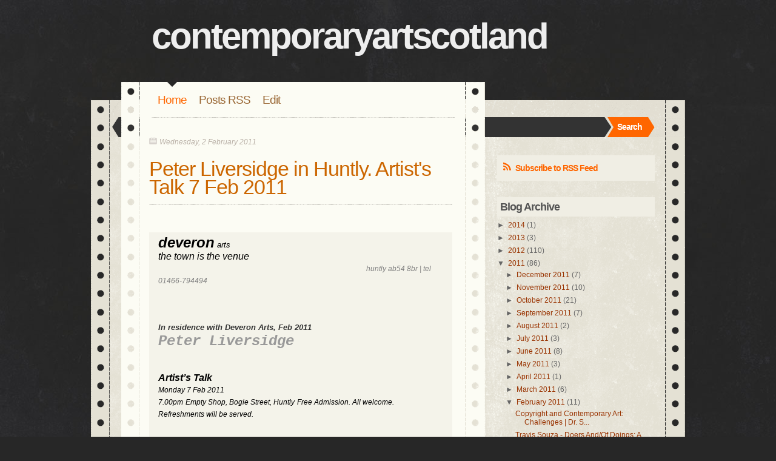

--- FILE ---
content_type: text/html; charset=UTF-8
request_url: https://contemporaryartscotland.blogspot.com/2011/02/peter-liversidge-in-huntly-artists-talk.html
body_size: 13580
content:
<!DOCTYPE html>
<html dir='ltr' xmlns='http://www.w3.org/1999/xhtml' xmlns:b='http://www.google.com/2005/gml/b' xmlns:data='http://www.google.com/2005/gml/data' xmlns:expr='http://www.google.com/2005/gml/expr'>
<head>
<link href='https://www.blogger.com/static/v1/widgets/55013136-widget_css_bundle.css' rel='stylesheet' type='text/css'/>
<title>contemporaryartscotland: Peter Liversidge in Huntly. Artist's Talk 7 Feb 2011</title>
<meta content='text/html; charset=UTF-8' http-equiv='Content-Type'/>
<meta content='blogger' name='generator'/>
<link href='https://contemporaryartscotland.blogspot.com/favicon.ico' rel='icon' type='image/x-icon'/>
<link href='http://contemporaryartscotland.blogspot.com/2011/02/peter-liversidge-in-huntly-artists-talk.html' rel='canonical'/>
<link rel="alternate" type="application/atom+xml" title="contemporaryartscotland - Atom" href="https://contemporaryartscotland.blogspot.com/feeds/posts/default" />
<link rel="alternate" type="application/rss+xml" title="contemporaryartscotland - RSS" href="https://contemporaryartscotland.blogspot.com/feeds/posts/default?alt=rss" />
<link rel="service.post" type="application/atom+xml" title="contemporaryartscotland - Atom" href="https://www.blogger.com/feeds/31351133772284807/posts/default" />

<link rel="alternate" type="application/atom+xml" title="contemporaryartscotland - Atom" href="https://contemporaryartscotland.blogspot.com/feeds/7484199258939638962/comments/default" />
<!--Can't find substitution for tag [blog.ieCssRetrofitLinks]-->
<meta content='http://contemporaryartscotland.blogspot.com/2011/02/peter-liversidge-in-huntly-artists-talk.html' property='og:url'/>
<meta content='Peter Liversidge in Huntly. Artist&#39;s Talk 7 Feb 2011' property='og:title'/>
<meta content=' deveron  arts  the town is the venue                                                                                         huntly ab54 8b...' property='og:description'/>
<meta content='Your Blog Description...' name='description'/>
<meta content='Your Keywords...' name='keywords'/>
<meta content='global' name='distribution'/>
<meta content='10 days' name='revisit'/>
<meta content='10 days' name='revisit-after'/>
<meta content='document' name='resource-type'/>
<meta content='all' name='audience'/>
<meta content='general' name='rating'/>
<meta content='all' name='robots'/>
<meta content='index, follow' name='robots'/>
<meta content='en' name='language'/>
<meta content='US' name='country'/>
<meta content='blogger' name='generator'/>
<style id='page-skin-1' type='text/css'><!--
/*
-----------------------------------------------
Blogger Template Details
Name:                dailynotes
Blogger Template by: Templates Block
URL:                 http://TemplatesBlock.com/
Wordpress Theme by:  Design Disease
URL:                 http://designdisease.com/
Date:                January 14, 2010
License:             This free Blogger template is licensed under the Creative Commons Attribution 3.0 License, which permits both personal and commercial use.
However, to satisfy the 'attribution' clause of the license, you are required to keep the footer links intact which provides due credit to its authors. For more specific details about the license, you may visit the URL below:
http://creativecommons.org/licenses/by/3.0/
----------------------------------------------- */
#navbar-iframe {
display: none !important;
}
/* Variable definitions
====================
<Variable name="bgcolor" description="Page Background Color"
type="color" default="#fff">
<Variable name="textcolor" description="Text Color"
type="color" default="#333">
<Variable name="linkcolor" description="Link Color"
type="color" default="#58a">
<Variable name="pagetitlecolor" description="Blog Title Color"
type="color" default="#666">
<Variable name="descriptioncolor" description="Blog Description Color"
type="color" default="#999">
<Variable name="titlecolor" description="Post Title Color"
type="color" default="#c60">
<Variable name="bordercolor" description="Border Color"
type="color" default="#ccc">
<Variable name="sidebarcolor" description="Sidebar Title Color"
type="color" default="#999">
<Variable name="sidebartextcolor" description="Sidebar Text Color"
type="color" default="#666">
<Variable name="visitedlinkcolor" description="Visited Link Color"
type="color" default="#999">
<Variable name="bodyfont" description="Text Font"
type="font" default="normal normal 100% Georgia, Serif">
<Variable name="headerfont" description="Sidebar Title Font"
type="font"
default="normal normal 78% 'Trebuchet MS',Trebuchet,Arial,Verdana,Sans-serif">
<Variable name="pagetitlefont" description="Blog Title Font"
type="font"
default="normal normal 200% Georgia, Serif">
<Variable name="descriptionfont" description="Blog Description Font"
type="font"
default="normal normal 78% 'Trebuchet MS', Trebuchet, Arial, Verdana, Sans-serif">
<Variable name="postfooterfont" description="Post Footer Font"
type="font"
default="normal normal 78% 'Trebuchet MS', Trebuchet, Arial, Verdana, Sans-serif">
<Variable name="startSide" description="Side where text starts in blog language"
type="automatic" default="left">
<Variable name="endSide" description="Side where text ends in blog language"
type="automatic" default="right">
*/
/* Use this with templates/template-twocol.html */
/* Begin Typography & Colors */
* { margin: 0; padding: 0; }
body { background: #272727 url(https://blogger.googleusercontent.com/img/b/R29vZ2xl/AVvXsEhbgfWIhbfR8jlT85uqZPsEuz1oS6L1nkBV2jjGEd33uC1UI3jVVvpZZ4bljyTfpqtEcLQ7w5gCxHAXvIyuH5OW6kzclq9gHHFrlWYQsD3Ckx_c7fcdGd_TLEoBTAOl_E2BeivTWMiSpg/s1600/body-bkg.jpg) repeat top left; font: normal 12px "Verdana", sans-serif; color:#535353; }
input, button, textarea, select {  font: normal 12px/12px "Verdana", sans-serif; color:#535353; vertical-align: middle; }
legend { display: none; }
fieldset { border: none; }
ul, ol { }
ol { list-style-type: decimal;}
table { border-collapse: collapse; width: 100%; }
hr { display: none; }
img { padding: 0px; margin: 0px; border: none; text-align: center;}
a:link { text-decoration: none; color : #ff6600; border: 0px; -moz-outline-style: none;}
a:active { text-decoration: underline; color : #ff6600; border: 0px; -moz-outline-style: none;}
a:visited { text-decoration: none; color : #ff6600; border: 0px; -moz-outline-style: none;}
a:hover	{ text-decoration: underline; color : #000; border: 0px; -moz-outline-style: none;}
a:focus { outline: none;-moz-outline-style: none;}
h1, h2, h3, h4 { font-family: Arial, Helvetica, sans-serif; }
/* BGContainer */
#bgcontain { width: 980px; background: url(images/header-top-bkg.png) no-repeat top left; margin: 0 auto; overflow: hidden;}
/* Header
-----------------------------------------------
*/
#header {
margin: 0;
text-align: left;
color:#eeeeee;
width: 830px;
padding: 30px 50px 30px 100px;
position: relative;
}
#header h1 {
margin: 0;
font: bold 60px/60px "Arial", Gadget, sans-serif;
letter-spacing: -3px;
padding: 0px 0px 0px 0px;
}
#header a {
text-decoration: none;
color:#eeeeee;
}
#header a:hover {
color:#ffffff;
}
#header .description {
margin:0;
padding:0 20px 15px;
max-width:700px;
text-transform:normal;
font: bold 14px/14px Arial, Helvetica, sans-serif;
letter-spacing: -1px;
color:#b18f5e;
}
#header img {
margin-left: auto;
margin-right: auto;
}
/* Menu */
.menu { width: 830px; padding: 0px 50px 0px 100px; background: url(https://blogger.googleusercontent.com/img/b/R29vZ2xl/AVvXsEiEhRs9Kh4bezN1mvAXsb-GLK03AIZASZsZpToO7DVU9O6tXiyPHxyUamH5MwnUdEpvGqQtpwPHTgTfF8mo1b8hFKQn9HGlSM-WmwDST6FJGlQ_I1MBMIhEH_WiJx-UDJLE-zqgiqiVNw/s1600/header-bkg.png) no-repeat bottom; overflow: hidden; min-height: 91px;}
/**/ * html .menu { height:1%; } /* */
.menu ul { float: left; padding: 0px 0px 0px 0px; background:url(https://blogger.googleusercontent.com/img/b/R29vZ2xl/AVvXsEjQZcaM2qdGFdRcf2sUldo66yzW5HZwDDrby4NNrmHo-2gjTFX172FOFpuhyphenhyphengjZK5GHy3Pj8_I7dvbnnnm2AsuNBxiMfZ4mSuVmnDZspZOMTKii0TDkETSlVZJRDtB1NvsW1ylaSkhjCQ/s1600/menu-line-bkg.png) repeat-x bottom; width: 500px;}
.menu li ul { display: none;}
.menu li { display: inline; font: normal 19px/19px Arial, Helvetica, sans-serif; letter-spacing: -1px; float: left; }
.menu li a { float: left; color:#996633;  padding: 20px 10px;}
.menu li a:hover { color:#ff6600; text-decoration: none;}
.menu .current_page_item a { color:#ff6600; background:url(https://blogger.googleusercontent.com/img/b/R29vZ2xl/AVvXsEj7nrODPoY7GgpiiJdTBWnMh9nvGQ8iD7ylTCQKngF2hAeSSDudhFFOLH0mDtdS0TcB9hYIMsPJBAMSTWyyB58C4nrMdmxmi4FovUmYocKgLHsaVeHBMjS4n3wwleudgihW8Uao1vRMYQ/s1600/menu-arrow.png) no-repeat center top; }
.menu .current_page_item a span, .menu .current_page_item a:visited span, .menu .current_page_item a:hover span { color:#ff6600; }
/* Search */
.menu .search { background: #ccc; width: 262px; overflow: hidden; margin-top: 58px; float: right; }
.menu .search input { float: left; background: #333333 url(https://blogger.googleusercontent.com/img/b/R29vZ2xl/AVvXsEiiQnb3ieTHeljBIvRV9mAfi4DdE8daYKrXxWjHOvWuol0p1kg_ztFyGjzG5up56onB5P2mr-nWkNf9zBFLDKlZMqNS7REH42op1mIwgXPhNeseaRA3Vm_K0UQU_oBESg1imjUlpOJJqQ/s1600/search-input.png) no-repeat right top; border: none; padding: 8px 8px 9px 8px; width: 168px; color:#fff; font: bold 14px/14px "Arial", sans-serif; letter-spacing: -1px;}
.menu .search button { float: left; background: url(https://blogger.googleusercontent.com/img/b/R29vZ2xl/AVvXsEiyxAJEMg7n-diBoz5qClumqXqsvkd1rSSwpzp7hTSuAMaHuPFTtvD7fi6wbsBSOMoL19vExPEK899QgNKr1Fg9XZK3hREXA0hbK76O77xfORHCr4NOl3oax0EeLOQS4KZTdBZ6QmRFwg/s1600/search-button.png) no-repeat; width: 78px; height: 33px; border: none; cursor: pointer; color:#fff; vertical-align: middle; padding: 3px 5px 5px 0px; font: bold 14px/14px "Arial", sans-serif; letter-spacing: -1px;}
/* Container */
.container { width: 880px; float: left; background: #fcfcf4 url(https://blogger.googleusercontent.com/img/b/R29vZ2xl/AVvXsEhfNb33EdfswG0mVSn9x286NsBEwej8gyFvFdaiwsfzgSDrK0QtobAftKua3hE6wEBj4w4eKv8X56f3kyyPMu-8MdCmiBCG151t6y-PBIdmx9SPmRcEFe9cGuV2mSGLyYhmmGeInyyKwQ/s1600/container-bkg.png) repeat-y top center; padding: 0px 50px;}
/* Outer-Wrapper
----------------------------------------------- */
#outer-wrapper {
width: 980px;
margin:0 auto;
text-align:left;
font: normal normal 100% Georgia, Serif;
}
#content-wrapper {
}
#main-wrapper {
width: 500px;
float: left;
word-wrap: break-word; /* fix for long text breaking sidebar float in IE */
overflow: hidden;     /* fix for long non-text content breaking IE sidebar float */
padding-left: 46px;
}
#sidebar-wrapper {
width: 260px;
float: right;
word-wrap: break-word; /* fix for long text breaking sidebar float in IE */
overflow: hidden;      /* fix for long non-text content breaking IE sidebar float */
}
/* Headings
----------------------------------------------- */
h2 {
margin:0;
font: 25px 'Trebuchet MS',Trebuchet,Arial,Verdana,Sans-serif;
line-height: 1.4em;
text-transform:normal;
letter-spacing:0em;
color:#999999;
}
/* Posts
-----------------------------------------------
*/
h2.date-header {
margin:0;
font: italic 100% 'Georgia',Trebuchet,Arial,Verdana,Sans-serif;
line-height: 1.4em;
text-transform:noone;
letter-spacing:0em;
color:#999999;
background:url(https://blogger.googleusercontent.com/img/b/R29vZ2xl/AVvXsEiGdWvNcrx8adjrCnHft8ovW555X9PpAop6uDZ6akXCP14j4IEMjyyVcRbAFDwF_GnO1uRGzkXsmnDQfJhbsmk-kBtHMB4LhzN24iwugQO1SxmvEdyoad5C_HkuR4c3BXW7GMyRB3xcFQ/s1600/date-cat-ico.png) no-repeat left top; padding-left: 17px; color:#b8afa6;
}
.post {
margin:.5em 0 0em;
padding-bottom:1.5em;
}
.post h3 {
font: bold 34px/30px Arial, sans-serif;
letter-spacing: -1px;
padding: 15px 0px;
margin-bottom: 15px;
background:url(https://blogger.googleusercontent.com/img/b/R29vZ2xl/AVvXsEjQZcaM2qdGFdRcf2sUldo66yzW5HZwDDrby4NNrmHo-2gjTFX172FOFpuhyphenhyphengjZK5GHy3Pj8_I7dvbnnnm2AsuNBxiMfZ4mSuVmnDZspZOMTKii0TDkETSlVZJRDtB1NvsW1ylaSkhjCQ/s1600/menu-line-bkg.png) repeat-x bottom;
}
.post h3 a, .post h3 a:visited, .post h3 strong {
display:block;
text-decoration:none;
color:#cc6600;
font-weight:normal;
}
.post h3 strong, .post h3 a:hover {
color:#333333;
}
.post-body {
margin:1em 0 1em 0;
line-height:1.6em;
}
.post ul {
margin: 5px 0px 5px 20px;
padding: 0px 0px 0px 0px;
}
.post ol {
margin: 5px 0px 5px 20px;
padding: 0px 0px 0px 0px;
}
.post ol li {
margin: 5px 0px 5px 10px;
padding: 0px;
}
.post-body blockquote {
line-height:1.3em;
}
.post-footer {
fot: 0px;
background: #f3f4ea url(https://blogger.googleusercontent.com/img/b/R29vZ2xl/AVvXsEjVjAu2iBkzz69PsC2a-KmPMEzcu7kMEiqIv7Nn2LxH9zWptTrbgEZj9czAzbCh00xJXF0Lwbt0kKVXgKuWkNI_W2S0j7xFYKmJuwYmvEUvRruM26yKyqtX18GKF2HNri2abFh458aURw/s1600/p-det-bkg.png) repeat-x bottom; text-align: left; padding: 14px 10px 20px 10px; margin-top: 5px; border-top: solid 1px #eeefe4;
}
.post-footer a{
color: #993300;
}
.post-footer a:hover{
color: #ff6600
}
.post-author {
display: none;
}
.post-timestamp {
display: none;
}
.post-labels{
padding: 5px 0 0px 20px;
background: url(https://blogger.googleusercontent.com/img/b/R29vZ2xl/AVvXsEiWZLXFdWFaOWSK6p8sHpXbhp3vRYMtSgYOAfGYbyFKh3AGf6a_I3DlPMH5aDPtpgcWACfWwSdNItYPFiwUwyTzj7VIzMdu30Wxy-yX-8c0IYeo2kJAK6-NlsMW7Ar2SRo_5b1M5d3ClQ/s1600/p-det-tags-ico.png) no-repeat left 6px;
}
.comment-link {
float: right;
margin-top:-.5em;
padding: 5px 0 0px 20px;
background: url(https://blogger.googleusercontent.com/img/b/R29vZ2xl/AVvXsEic94HkWcCVJLZ6xltCaKUQgPbW1GEsYJ2Macc-Q8xWrwkPBZpOjFcGyzA9U-8O4SaALPIF0WvMh_wXkUJs0Ma9s-EBwbpd50z18QfT-BYW44YBXNHGx9sGNQyg8gRj1VbhuX-LxTrUkg/s1600/p-det-com-ico.png) no-repeat left 6px;
}
.post img {
padding:4px;
border:1px solid #cccccc;
}
.post blockquote {
font: italic 13px/19px Georgia, "Times New Roman", Times, serif; padding: 5px 15px; background: #f4f3ea; margin: 10px 0px; color:#000;
}
.post blockquote p {
margin:.75em 0;
}
/* Comments
----------------------------------------------- */
#comments h4 {
color:#666666;
font-size:15px;
font-weight:bold;
letter-spacing:0;
line-height:1.4em;
margin:1em 0;
text-transform:none;
}
#comments-block {
line-height:1.6em;
margin:1em 0 1.5em;
}
#comments-block .comment-author {
-moz-background-clip:border;
-moz-background-inline-policy:continuous;
-moz-background-origin:padding;
background:#E4E2D3 none repeat scroll 0 0;
margin:0.5em 0;
padding-bottom:4px;
padding-left:8px;
padding-top:4px;
}
#comments-block .comment-body {
border-left:1px solid #E4E2D3;
border-right:1px solid #E4E2D3;
margin-top:-7px;
padding-left:10px;
padding-top:10px;
}
#comments-block .comment-footer {
border-bottom:1px solid #E4E2D3;
border-left:1px solid #E4E2D3;
border-right:1px solid #E4E2D3;
font-size:11px;
line-height:1.4em;
margin:-0.25em 0 2em;
padding-bottom:5px;
padding-left:10px;
text-transform:none;
}
#comments-block .comment-body p {
margin:0;
padding-bottom:15px;
}
.deleted-comment {
color:gray;
font-style:italic;
}
#blog-pager-newer-link {
float: left;
}
#blog-pager-older-link {
float: right;
}
#blog-pager {
margin-top: -40px;
text-align: center;
}
.feed-links {
margin-top: 10px;
clear: both;
line-height: 2.5em;
}
/* Sidebar Content
----------------------------------------------- */
.syn { background: #f0eee4; margin-bottom: 25px; padding: 10px; margin-top: 30px;}
.syn li { font: bold 14px/18px Arial, Helvetica, sans-serif, sans-serif; letter-spacing: -1px; padding: 2px 0px; list-style: none;}
.syn a.rss { color:#ff6600; background: url(https://blogger.googleusercontent.com/img/b/R29vZ2xl/AVvXsEicMe_lowWfbnY4MHS-PuMycczBlGk_XeoP_Cu8bg1Vj1fudDNQOLCeqKAyWmgabKubRZu-95vdQB7kLH21ycA4cpNqUdPOxgCnR9UttHnddWCtgKqmgMRoQUFVZyMAOZE7lNAKNm-T6w/s1600/syn-1.png) no-repeat left top; padding: 2px 0px 2px 20px; }
.syn a.tweet { color:#3399cc; background: url(https://blogger.googleusercontent.com/img/b/R29vZ2xl/AVvXsEg6M1ZFO4A6-Nf2QuBsGAW0YOOEyo-W8Lsw291-lfCbLG2zM4JVGLB8xbLNSmWLT-R_NItY56RhoRf48t8HakI2U7E1qs3J6N_7Kes4Wn9MxWx5-WjIVk0-_sHZmw8rTgqojE3phtn9dg/s1600/syn-2.png) no-repeat left top; padding: 2px 0px 2px 20px; }
.sidebar {
color: #666666;
line-height: 1.5em;
}
.sidebar h2 {
margin:1.5em 0 .75em;
font: normal 150% 'Georgia',Trebuchet,Arial,Verdana,Sans-serif;
line-height: 1.4em;
text-transform:normal;
letter-spacing:0em;
color:#999999;
font: bold 18px/18px Arial, Helvetica, sans-serif, sans-serif; letter-spacing: -1px; background: #f0eee4; color:#535353; padding: 7px 5px; margin-bottom: 5px;
}
.sidebar ul {
list-style:none;
margin:0 0 0;
padding:0 0 0;
}
.sidebar li {
list-style-type:none;
padding-left:15px;
margin-left:0px;
background: url(https://blogger.googleusercontent.com/img/b/R29vZ2xl/AVvXsEjPm4SuiLLxCCZJJDz2irO4OE0qD4wLyM70wDNIGIj9gd6l-6Dp0wZVCqmF13huSQIlTNdGH43lXWLKpiSzvW1iIwvzMGTBq4NzaetQqxC2JEr1gs03TYcz8A_oTBqdxpMoRVUFwEE/s1600/bullet.jpg) left no-repeat;
padding: 2px 0px 2px 6px; font: normal 12px/14px Verdana, Geneva, sans-serif; background: url(https://blogger.googleusercontent.com/img/b/R29vZ2xl/AVvXsEhwsbrkMLJmDiTAEdoyYv5HhxAfGh95un74Q8Yz2IcWsqH3sj-Nq_NM6lPr6vAlgWDSgPNGWEfHs-xk7pmqAFr9xTmsQGXrwvDdA_HrQm432RzsziQdxzgbY7MnObfpKGpI7cJbbgwnrw/s1600/cat-arrow.png) no-repeat left 6px;
}
.sidebar a{
color: #993300;
}
.sidebar a:hover{
color: #ff6600
}
.sidebar .widget, .main .widget {
}
.main .Blog {
border-bottom-width: 0;
}
/* Profile
----------------------------------------------- */
.profile-img {
float: left;
margin-top: 0;
margin-right: 5px;
margin-bottom: 5px;
margin-left: 0;
padding: 4px;
border: 1px solid #cccccc;
}
.profile-data {
margin:0;
text-transform:normal;
letter-spacing:.1em;
font: normal normal 100% 'Trebuchet MS', Trebuchet, Arial, Verdana, Sans-serif;
color: #666;
font-weight: bold;
line-height: 1.6em;
}
.profile-datablock {
margin:.5em 0 .5em;
}
.profile-textblock {
margin: 0.5em 0;
line-height: 1.6em;
}
.profile-link {
font: italic normal 100% 'Trebuchet MS', Trebuchet, Arial, Verdana, Sans-serif;
text-transform: normal;
letter-spacing: .1em;
}
/* Footer
----------------------------------------------- */
/* Footer
+++++++++++++++++++++++++++++++++++++++++++++++++++++++++++++++++++++++++++++++++++++++++++++++++++++++++++++++++++++ */
.footer { width: 880px; background: url(https://blogger.googleusercontent.com/img/b/R29vZ2xl/AVvXsEj7UGyDfr7crC7WXJKQwjeP9m8qa8h3gQ-ONHPEuvvgXrqbxZgb7G1ZMHnTTb1xpRasQQn_XD9KEHi6URjxB2M-aGFwix8OpOYpJf0Nc6Sk-zqU229PKem3-kpqt3_dQWxEPWyRiCjViA/s1600/footer-bkg.png) no-repeat left top; padding: 40px 50px 10px 50px; overflow: hidden; margin-bottom: 20px; float: left;}
.footer hr { border-left:none; border-right: none; border-top:1px solid #ccc; border-bottom: none; height : 1px; display: block; margin-bottom: 10px; }
.footer p { padding: 1px 0px; color:#999; font-size: 11px;}
.footer p a, .footer p a:visited, .footer p a:hover {color:#cccccc; text-decoration: underline;}
.paginator {
font-family: Trebuchet MS;
margin-top:60px;
font-size:1.1em;
}
.paginator table {
border-collapse:collapse;
table-layout:fixed;
width:100%;
}
.paginator table td {
padding:0;
white-space:nowrap;
text-align:center;
}
.paginator span {
display:block;
padding:3px 0;
color:#fff;
}
.paginator span strong,
.paginator span a {
padding:2px 6px;
}
.paginator span strong {
background:#996633;
font-style:normal;
font-weight:bold;
}
.paginator .scroll_bar {
width:100%;	height:20px;
position:relative;
margin-top:10px;
}
.paginator .scroll_trough {
width:100%;	height:3px;
background:#E8E8E8;
overflow:hidden;
}
.paginator .scroll_thumb {
position:absolute;
z-index:2;
width:0; height:3px;
top:0; left:0;
font-size:1px;
background:#363636;
}
.paginator .scroll_knob {
position:absolute;
top:-5px; left:50%;
margin-left:-10px;
width:20px; height:20px;
overflow:hidden;
background:url(https://blogger.googleusercontent.com/img/b/R29vZ2xl/AVvXsEhMYMi9AZXLb5bybdNXEoCzJTytQEB8J_tBk_HJI2tEModo0_9w1250fEHUQIfwruCWDTBSRVtGD6S5-kbfue-RmXn0hoXLU9qIzaJn2ERDWxx-mrEkpIawzHLgYkfusF3iRBu9tlWVpP0/s1600/Knob.png) no-repeat 50% 50%;
cursor:pointer; cursor:hand;
}
.paginator .current_page_mark {
position:absolute;
z-index:1;
top:0; left:0;
width:0; height:3px;
overflow:hidden;
background:#996633;
}
.fullsize .scroll_thumb {
display:none;
}
.paginator_pages {
width:600px;
text-align:right;
font-size:0.8em;
color:#808080;
margin-top:-10px;
}

--></style>
<link href='https://www.blogger.com/dyn-css/authorization.css?targetBlogID=31351133772284807&amp;zx=43c462d2-a6f9-4f14-baf3-407588f0a57f' media='none' onload='if(media!=&#39;all&#39;)media=&#39;all&#39;' rel='stylesheet'/><noscript><link href='https://www.blogger.com/dyn-css/authorization.css?targetBlogID=31351133772284807&amp;zx=43c462d2-a6f9-4f14-baf3-407588f0a57f' rel='stylesheet'/></noscript>
<meta name='google-adsense-platform-account' content='ca-host-pub-1556223355139109'/>
<meta name='google-adsense-platform-domain' content='blogspot.com'/>

</head>
<body>
<div class='navbar section' id='navbar'><div class='widget Navbar' data-version='1' id='Navbar1'><script type="text/javascript">
    function setAttributeOnload(object, attribute, val) {
      if(window.addEventListener) {
        window.addEventListener('load',
          function(){ object[attribute] = val; }, false);
      } else {
        window.attachEvent('onload', function(){ object[attribute] = val; });
      }
    }
  </script>
<div id="navbar-iframe-container"></div>
<script type="text/javascript" src="https://apis.google.com/js/platform.js"></script>
<script type="text/javascript">
      gapi.load("gapi.iframes:gapi.iframes.style.bubble", function() {
        if (gapi.iframes && gapi.iframes.getContext) {
          gapi.iframes.getContext().openChild({
              url: 'https://www.blogger.com/navbar/31351133772284807?po\x3d7484199258939638962\x26origin\x3dhttps://contemporaryartscotland.blogspot.com',
              where: document.getElementById("navbar-iframe-container"),
              id: "navbar-iframe"
          });
        }
      });
    </script><script type="text/javascript">
(function() {
var script = document.createElement('script');
script.type = 'text/javascript';
script.src = '//pagead2.googlesyndication.com/pagead/js/google_top_exp.js';
var head = document.getElementsByTagName('head')[0];
if (head) {
head.appendChild(script);
}})();
</script>
</div></div>
<div id='outer-wrapper'><div id='wrap2'>
<!-- skip links for text browsers -->
<span id='skiplinks' style='display:none;'>
<a href='#main'>skip to main </a> |
      <a href='#sidebar'>skip to sidebar</a>
</span>
<div id='header-wrapper'>
<div class='header section' id='header'><div class='widget Header' data-version='1' id='Header1'>
<div id='header-inner'>
<div class='titlewrapper'>
<h1 class='title'>
<a href='https://contemporaryartscotland.blogspot.com/'>
contemporaryartscotland
</a>
</h1>
</div>
<div class='descriptionwrapper'>
<p class='description'><span>
</span></p>
</div>
</div>
</div></div>
</div>
<!-- Menu Start -->
<div class='menu'>
<ul>
<li class='current_page_item'><a href='https://contemporaryartscotland.blogspot.com/'>Home</a></li>
<li><a href='https://contemporaryartscotland.blogspot.com/feeds/posts/default'>Posts RSS</a></li>
<li><a href='#'>Edit</a></li>
</ul>
<div class='search'>
<form action='/search' method='get'>
<fieldset>
<input name='q' type='text' value=''/><button type='submit'>Search</button>
</fieldset>
</form>
</div>
</div>
<!-- Menu End -->
<div class='container'>
<div id='content-wrapper'>
<div id='main-wrapper'>
<div class='main section' id='main'><div class='widget Blog' data-version='1' id='Blog1'>
<div class='blog-posts hfeed'>
<!--Can't find substitution for tag [defaultAdStart]-->
<h2 class='date-header'>Wednesday, 2 February 2011</h2>
<div class='post hentry'>
<a name='7484199258939638962'></a>
<h3 class='post-title entry-title'>
<a href='https://contemporaryartscotland.blogspot.com/2011/02/peter-liversidge-in-huntly-artists-talk.html'>Peter Liversidge in Huntly. Artist's Talk 7 Feb 2011</a>
</h3>
<div class='post-header-line-1'></div>
<div class='post-body entry-content'>
<FONT FACE="Calibri, Verdana, Helvetica, Arial"><SPAN STYLE='font-size:10pt'><BR> </SPAN></FONT><BLOCKQUOTE><FONT SIZE="6"><FONT FACE="Arial"><SPAN STYLE='font-size:18pt'><B>deveron</B></SPAN></FONT></FONT><FONT FACE="Arial"><SPAN STYLE='font-size:10pt'> arts<BR> </SPAN><FONT SIZE="4"><SPAN STYLE='font-size:12pt'>the town is the venue</SPAN></FONT></FONT><FONT FACE="Calibri, Verdana, Helvetica, Arial"><SPAN STYLE='font-size:10pt'> &nbsp;&nbsp;&nbsp;&nbsp;&nbsp;&nbsp;&nbsp;&nbsp;&nbsp;&nbsp;&nbsp;&nbsp;&nbsp;&nbsp;&nbsp;&nbsp;&nbsp;&nbsp;&nbsp;&nbsp;&nbsp;&nbsp;&nbsp;&nbsp;&nbsp;&nbsp;&nbsp;&nbsp;&nbsp;&nbsp;&nbsp;&nbsp;&nbsp;&nbsp;&nbsp;&nbsp;&nbsp;&nbsp;&nbsp;&nbsp;&nbsp;&nbsp;&nbsp;&nbsp;&nbsp;&nbsp;&nbsp;&nbsp;&nbsp;&nbsp;&nbsp;&nbsp;&nbsp;&nbsp;&nbsp;&nbsp;&nbsp;&nbsp;&nbsp;&nbsp;&nbsp;&nbsp;&nbsp;&nbsp;&nbsp;&nbsp;&nbsp;&nbsp;&nbsp;&nbsp;&nbsp;&nbsp;&nbsp;&nbsp;&nbsp;&nbsp;&nbsp;&nbsp;&nbsp;&nbsp;&nbsp;&nbsp;&nbsp;&nbsp;&nbsp;</SPAN></FONT><FONT COLOR="#808080"><FONT SIZE="2"><FONT FACE="Tahoma, Verdana, Helvetica, Arial"><SPAN STYLE='font-size:9pt'> huntly ab54 8br | tel 01466-794494<BR> </SPAN></FONT></FONT></FONT><FONT FACE="Calibri, Verdana, Helvetica, Arial"><SPAN STYLE='font-size:10pt'><HR ALIGN=CENTER SIZE="3" WIDTH="100%"NOSHADE><BR> </SPAN></FONT><SPAN STYLE='font-size:10pt'><FONT FACE="Arial"> &nbsp;&nbsp;<BR> &nbsp;<BR> <FONT COLOR="#333333"><B>In residence with Deveron Arts, Feb 2011<BR> </B> </FONT></FONT></SPAN><FONT FACE="Arial"><FONT COLOR="#669900"><FONT SIZE="4"><SPAN STYLE='font-size:12pt'><B> </B></SPAN></FONT></FONT></FONT><B><FONT COLOR="#999999"><FONT SIZE="6"><FONT FACE="Courier, Courier New"><SPAN STYLE='font-size:18pt'>Peter Liversidge<BR> </SPAN></FONT></FONT></FONT><FONT COLOR="#669900"><FONT SIZE="4"><FONT FACE="Arial"><SPAN STYLE='font-size:12pt'> <BR> </SPAN></FONT></FONT></FONT></B><FONT FACE="Arial"><SPAN STYLE='font-size:10pt'> <BR> </SPAN><FONT SIZE="4"><SPAN STYLE='font-size:12pt'><B>Artist&#8217;s Talk<BR> </B></SPAN></FONT><FONT SIZE="2"><SPAN STYLE='font-size:9pt'>Monday 7 Feb 2011<BR> 7.00pm</SPAN></FONT><SPAN STYLE='font-size:10pt'> </SPAN><FONT SIZE="2"><SPAN STYLE='font-size:9pt'>Empty Shop, Bogie Street, Huntly</SPAN></FONT></FONT><FONT FACE="Calibri, Verdana, Helvetica, Arial"><SPAN STYLE='font-size:10pt'> </SPAN></FONT><FONT SIZE="2"><FONT FACE="Arial"><SPAN STYLE='font-size:9pt'>Free Admission. All welcome.<BR> Refreshments will be served.<BR> </SPAN></FONT></FONT><FONT FACE="Arial"><SPAN STYLE='font-size:10pt'><BR> </SPAN></FONT><SPAN STYLE='font-size:10pt'><FONT FACE="Calibri, Verdana, Helvetica, Arial"><HR ALIGN=CENTER SIZE="3" WIDTH="100%"NOSHADE></FONT><FONT FACE="Arial"> <BR> </FONT></SPAN><FONT COLOR="#999999"><FONT SIZE="4"><FONT FACE="Courier, Courier New"><SPAN STYLE='font-size:12pt'><B>Artist's Talk</B></SPAN></FONT></FONT></FONT><B><FONT FACE="Arial"><SPAN STYLE='font-size:10pt'> <BR> <BR> Monday 7 February 2011, 7.00pm, Empty Shop, Huntly<BR> <BR> Deveron Arts&#8217; artist-in-residence Peter Liversidge will be giving an Artist Talk about his previous work and what he is planning for Huntly on Monday 7 February at the Empty Shop, Bogie Street, Huntly. <BR> &nbsp;<BR> </SPAN></FONT></B><FONT FACE="Arial"><SPAN STYLE='font-size:10pt'><HR ALIGN=CENTER SIZE="3" WIDTH="100%"> <BR> </SPAN></FONT><FONT COLOR="#999999"><FONT SIZE="4"><FONT FACE="Courier, Courier New"><SPAN STYLE='font-size:12pt'><B>Peter Liversidge<BR> </B></SPAN></FONT></FONT></FONT><FONT FACE="Arial"><SPAN STYLE='font-size:10pt'><BR> For many artists, the proposal is one of the starting points in realizing a project. For artist-in-residence Peter Liversidge, the medium &#8211;the proposal- is the message. Peter&#8217;s work begins in his kitchen table, sitting alone writing proposals on an old manual typewriter. These hand typed pages propose an array of possible and impossible ideas for performances and artworks. In a sense the first realisation of every work is in Liversidge&#8217;s head, then on the page, then in the mind of the reader, and finally (perhaps) as a physical object or happening. In every case, the first &#8216;artwork&#8217; from any series of proposals is the bookwork that presents the collected ideas.<BR> <BR> He writes a new set of proposals for each project, often geographically relevant to the venue, but really just putting his current, often bizarre ideas on paper, forming a body of work that acts as a window into a very active mind. Humour is key to his work, and his Proposal series, which has evolved over the past 10 years range from the impractical to the absurd, such as a project to fill one of Liversidge's own exhibitions with smoke so that the art is concealed behind a thick white mist. His work opens for the reader the realms of possibility.<BR> <BR> &#8220;&amp;hellip the process is also about the notion of creativity: it&#8217;s important that some of the proposals are actually realized, but no more so that the others that remain only as text on a piece of A4 paper. In a sense they are all possible and the bookwork that collates the proposals allows the reader to curate their own show, and because of its size and scale the bookwork allows an individual to interact with each of the proposals on their own terms, one to one&#8221;.<BR> Over the past few years Liversidge has worked in this way with an increasingly diverse body of institutions and places including: Proposals for Liverpool (Tate Gallery, 2008), Proposals for Barcelona (Centre d&#8217;art Santa Monica, 2007), Proposals for Brussels (with the British Council for the Europalia Festival, 2007), Proposals for Miami (Art Basel Miami, 2009) and Jupiter Proposals (Edinburgh&#8217;s sculpture park Jupiter Artland, 2009). Liversidge had a major solo show, THE THRILL OF IT ALL, at Ingleby Gallery in 2010 </SPAN></FONT></BLOCKQUOTE>  <!--qsdbegin-->  <br> <pre>Edinburgh College of Art (eca) is a charity registered in Scotland, number SC009201 </pre><br>  <!--qsdend--> <br>
<div style='clear: both;'></div>
</div>
<div class='post-footer'>
<div class='post-footer-line post-footer-line-1'><span class='post-author vcard'>
</span>
<span class='post-timestamp'>
</span>
<span class='post-comment-link'>
</span>
<span class='post-icons'>
<span class='item-action'>
<a href='https://www.blogger.com/email-post/31351133772284807/7484199258939638962' title='Email Post'>
<img alt="" class="icon-action" height="13" src="//www.blogger.com/img/icon18_email.gif" width="18">
</a>
</span>
<span class='item-control blog-admin pid-467192671'>
<a href='https://www.blogger.com/post-edit.g?blogID=31351133772284807&postID=7484199258939638962&from=pencil' title='Edit Post'>
<img alt="" class="icon-action" height="18" src="//www.blogger.com/img/icon18_edit_allbkg.gif" width="18">
</a>
</span>
</span>
</div>
<div class='post-footer-line post-footer-line-2'><span class='post-labels'>
</span>
</div>
<div class='post-footer-line post-footer-line-3'><span class='post-location'>
</span>
</div>
</div>
</div>
<div class='comments' id='comments'>
<a name='comments'></a>
<div id='backlinks-container'>
<div id='Blog1_backlinks-container'>
</div>
</div>
</div>
<!--Can't find substitution for tag [adEnd]-->
</div>
<div class='blog-pager' id='blog-pager'>
<span id='blog-pager-newer-link'>
<a class='blog-pager-newer-link' href='https://contemporaryartscotland.blogspot.com/2011/02/keith-farquhar-more-nudes-in-colour.html' id='Blog1_blog-pager-newer-link' title='Newer Post'>Newer Post &#187;</a>
</span>
<span id='blog-pager-older-link'>
<a class='blog-pager-older-link' href='https://contemporaryartscotland.blogspot.com/2011/01/angus-farquhar-masterclass-at-eca.html' id='Blog1_blog-pager-older-link' title='Older Post'>&#171; Older Post</a>
</span>
<a class='home-link' href='https://contemporaryartscotland.blogspot.com/'>Home</a>
</div>
<div class='clear'></div>
<div class='post-feeds'>
</div>
</div></div>
</div>
<div id='sidebar-wrapper'>
<!--Start Syndicate -->
<div class='syn'>
<ul>
<li><a class='rss' href='/feeds/posts/default'>Subscribe to RSS Feed</a></li>
</ul>
</div>
<!--End Syndicate -->
<div class='sidebar section' id='sidebar'><div class='widget BlogArchive' data-version='1' id='BlogArchive1'>
<h2>Blog Archive</h2>
<div class='widget-content'>
<div id='ArchiveList'>
<div id='BlogArchive1_ArchiveList'>
<ul>
<li class='archivedate collapsed'>
<a class='toggle' href='javascript:void(0)'>
<span class='zippy'>

          &#9658;&#160;
        
</span>
</a>
<a class='post-count-link' href='https://contemporaryartscotland.blogspot.com/2014/'>2014</a>
<span class='post-count' dir='ltr'>(1)</span>
<ul>
<li class='archivedate collapsed'>
<a class='toggle' href='javascript:void(0)'>
<span class='zippy'>

          &#9658;&#160;
        
</span>
</a>
<a class='post-count-link' href='https://contemporaryartscotland.blogspot.com/2014/05/'>May 2014</a>
<span class='post-count' dir='ltr'>(1)</span>
</li>
</ul>
</li>
</ul>
<ul>
<li class='archivedate collapsed'>
<a class='toggle' href='javascript:void(0)'>
<span class='zippy'>

          &#9658;&#160;
        
</span>
</a>
<a class='post-count-link' href='https://contemporaryartscotland.blogspot.com/2013/'>2013</a>
<span class='post-count' dir='ltr'>(3)</span>
<ul>
<li class='archivedate collapsed'>
<a class='toggle' href='javascript:void(0)'>
<span class='zippy'>

          &#9658;&#160;
        
</span>
</a>
<a class='post-count-link' href='https://contemporaryartscotland.blogspot.com/2013/11/'>November 2013</a>
<span class='post-count' dir='ltr'>(1)</span>
</li>
</ul>
<ul>
<li class='archivedate collapsed'>
<a class='toggle' href='javascript:void(0)'>
<span class='zippy'>

          &#9658;&#160;
        
</span>
</a>
<a class='post-count-link' href='https://contemporaryartscotland.blogspot.com/2013/09/'>September 2013</a>
<span class='post-count' dir='ltr'>(1)</span>
</li>
</ul>
<ul>
<li class='archivedate collapsed'>
<a class='toggle' href='javascript:void(0)'>
<span class='zippy'>

          &#9658;&#160;
        
</span>
</a>
<a class='post-count-link' href='https://contemporaryartscotland.blogspot.com/2013/04/'>April 2013</a>
<span class='post-count' dir='ltr'>(1)</span>
</li>
</ul>
</li>
</ul>
<ul>
<li class='archivedate collapsed'>
<a class='toggle' href='javascript:void(0)'>
<span class='zippy'>

          &#9658;&#160;
        
</span>
</a>
<a class='post-count-link' href='https://contemporaryartscotland.blogspot.com/2012/'>2012</a>
<span class='post-count' dir='ltr'>(110)</span>
<ul>
<li class='archivedate collapsed'>
<a class='toggle' href='javascript:void(0)'>
<span class='zippy'>

          &#9658;&#160;
        
</span>
</a>
<a class='post-count-link' href='https://contemporaryartscotland.blogspot.com/2012/12/'>December 2012</a>
<span class='post-count' dir='ltr'>(5)</span>
</li>
</ul>
<ul>
<li class='archivedate collapsed'>
<a class='toggle' href='javascript:void(0)'>
<span class='zippy'>

          &#9658;&#160;
        
</span>
</a>
<a class='post-count-link' href='https://contemporaryartscotland.blogspot.com/2012/11/'>November 2012</a>
<span class='post-count' dir='ltr'>(9)</span>
</li>
</ul>
<ul>
<li class='archivedate collapsed'>
<a class='toggle' href='javascript:void(0)'>
<span class='zippy'>

          &#9658;&#160;
        
</span>
</a>
<a class='post-count-link' href='https://contemporaryartscotland.blogspot.com/2012/10/'>October 2012</a>
<span class='post-count' dir='ltr'>(10)</span>
</li>
</ul>
<ul>
<li class='archivedate collapsed'>
<a class='toggle' href='javascript:void(0)'>
<span class='zippy'>

          &#9658;&#160;
        
</span>
</a>
<a class='post-count-link' href='https://contemporaryartscotland.blogspot.com/2012/09/'>September 2012</a>
<span class='post-count' dir='ltr'>(15)</span>
</li>
</ul>
<ul>
<li class='archivedate collapsed'>
<a class='toggle' href='javascript:void(0)'>
<span class='zippy'>

          &#9658;&#160;
        
</span>
</a>
<a class='post-count-link' href='https://contemporaryartscotland.blogspot.com/2012/08/'>August 2012</a>
<span class='post-count' dir='ltr'>(4)</span>
</li>
</ul>
<ul>
<li class='archivedate collapsed'>
<a class='toggle' href='javascript:void(0)'>
<span class='zippy'>

          &#9658;&#160;
        
</span>
</a>
<a class='post-count-link' href='https://contemporaryartscotland.blogspot.com/2012/07/'>July 2012</a>
<span class='post-count' dir='ltr'>(11)</span>
</li>
</ul>
<ul>
<li class='archivedate collapsed'>
<a class='toggle' href='javascript:void(0)'>
<span class='zippy'>

          &#9658;&#160;
        
</span>
</a>
<a class='post-count-link' href='https://contemporaryartscotland.blogspot.com/2012/06/'>June 2012</a>
<span class='post-count' dir='ltr'>(6)</span>
</li>
</ul>
<ul>
<li class='archivedate collapsed'>
<a class='toggle' href='javascript:void(0)'>
<span class='zippy'>

          &#9658;&#160;
        
</span>
</a>
<a class='post-count-link' href='https://contemporaryartscotland.blogspot.com/2012/05/'>May 2012</a>
<span class='post-count' dir='ltr'>(19)</span>
</li>
</ul>
<ul>
<li class='archivedate collapsed'>
<a class='toggle' href='javascript:void(0)'>
<span class='zippy'>

          &#9658;&#160;
        
</span>
</a>
<a class='post-count-link' href='https://contemporaryartscotland.blogspot.com/2012/04/'>April 2012</a>
<span class='post-count' dir='ltr'>(5)</span>
</li>
</ul>
<ul>
<li class='archivedate collapsed'>
<a class='toggle' href='javascript:void(0)'>
<span class='zippy'>

          &#9658;&#160;
        
</span>
</a>
<a class='post-count-link' href='https://contemporaryartscotland.blogspot.com/2012/03/'>March 2012</a>
<span class='post-count' dir='ltr'>(6)</span>
</li>
</ul>
<ul>
<li class='archivedate collapsed'>
<a class='toggle' href='javascript:void(0)'>
<span class='zippy'>

          &#9658;&#160;
        
</span>
</a>
<a class='post-count-link' href='https://contemporaryartscotland.blogspot.com/2012/02/'>February 2012</a>
<span class='post-count' dir='ltr'>(13)</span>
</li>
</ul>
<ul>
<li class='archivedate collapsed'>
<a class='toggle' href='javascript:void(0)'>
<span class='zippy'>

          &#9658;&#160;
        
</span>
</a>
<a class='post-count-link' href='https://contemporaryartscotland.blogspot.com/2012/01/'>January 2012</a>
<span class='post-count' dir='ltr'>(7)</span>
</li>
</ul>
</li>
</ul>
<ul>
<li class='archivedate expanded'>
<a class='toggle' href='javascript:void(0)'>
<span class='zippy toggle-open'>&#9660;&#160;</span>
</a>
<a class='post-count-link' href='https://contemporaryartscotland.blogspot.com/2011/'>2011</a>
<span class='post-count' dir='ltr'>(86)</span>
<ul>
<li class='archivedate collapsed'>
<a class='toggle' href='javascript:void(0)'>
<span class='zippy'>

          &#9658;&#160;
        
</span>
</a>
<a class='post-count-link' href='https://contemporaryartscotland.blogspot.com/2011/12/'>December 2011</a>
<span class='post-count' dir='ltr'>(7)</span>
</li>
</ul>
<ul>
<li class='archivedate collapsed'>
<a class='toggle' href='javascript:void(0)'>
<span class='zippy'>

          &#9658;&#160;
        
</span>
</a>
<a class='post-count-link' href='https://contemporaryartscotland.blogspot.com/2011/11/'>November 2011</a>
<span class='post-count' dir='ltr'>(10)</span>
</li>
</ul>
<ul>
<li class='archivedate collapsed'>
<a class='toggle' href='javascript:void(0)'>
<span class='zippy'>

          &#9658;&#160;
        
</span>
</a>
<a class='post-count-link' href='https://contemporaryartscotland.blogspot.com/2011/10/'>October 2011</a>
<span class='post-count' dir='ltr'>(21)</span>
</li>
</ul>
<ul>
<li class='archivedate collapsed'>
<a class='toggle' href='javascript:void(0)'>
<span class='zippy'>

          &#9658;&#160;
        
</span>
</a>
<a class='post-count-link' href='https://contemporaryartscotland.blogspot.com/2011/09/'>September 2011</a>
<span class='post-count' dir='ltr'>(7)</span>
</li>
</ul>
<ul>
<li class='archivedate collapsed'>
<a class='toggle' href='javascript:void(0)'>
<span class='zippy'>

          &#9658;&#160;
        
</span>
</a>
<a class='post-count-link' href='https://contemporaryartscotland.blogspot.com/2011/08/'>August 2011</a>
<span class='post-count' dir='ltr'>(2)</span>
</li>
</ul>
<ul>
<li class='archivedate collapsed'>
<a class='toggle' href='javascript:void(0)'>
<span class='zippy'>

          &#9658;&#160;
        
</span>
</a>
<a class='post-count-link' href='https://contemporaryartscotland.blogspot.com/2011/07/'>July 2011</a>
<span class='post-count' dir='ltr'>(3)</span>
</li>
</ul>
<ul>
<li class='archivedate collapsed'>
<a class='toggle' href='javascript:void(0)'>
<span class='zippy'>

          &#9658;&#160;
        
</span>
</a>
<a class='post-count-link' href='https://contemporaryartscotland.blogspot.com/2011/06/'>June 2011</a>
<span class='post-count' dir='ltr'>(8)</span>
</li>
</ul>
<ul>
<li class='archivedate collapsed'>
<a class='toggle' href='javascript:void(0)'>
<span class='zippy'>

          &#9658;&#160;
        
</span>
</a>
<a class='post-count-link' href='https://contemporaryartscotland.blogspot.com/2011/05/'>May 2011</a>
<span class='post-count' dir='ltr'>(3)</span>
</li>
</ul>
<ul>
<li class='archivedate collapsed'>
<a class='toggle' href='javascript:void(0)'>
<span class='zippy'>

          &#9658;&#160;
        
</span>
</a>
<a class='post-count-link' href='https://contemporaryartscotland.blogspot.com/2011/04/'>April 2011</a>
<span class='post-count' dir='ltr'>(1)</span>
</li>
</ul>
<ul>
<li class='archivedate collapsed'>
<a class='toggle' href='javascript:void(0)'>
<span class='zippy'>

          &#9658;&#160;
        
</span>
</a>
<a class='post-count-link' href='https://contemporaryartscotland.blogspot.com/2011/03/'>March 2011</a>
<span class='post-count' dir='ltr'>(6)</span>
</li>
</ul>
<ul>
<li class='archivedate expanded'>
<a class='toggle' href='javascript:void(0)'>
<span class='zippy toggle-open'>&#9660;&#160;</span>
</a>
<a class='post-count-link' href='https://contemporaryartscotland.blogspot.com/2011/02/'>February 2011</a>
<span class='post-count' dir='ltr'>(11)</span>
<ul class='posts'>
<li><a href='https://contemporaryartscotland.blogspot.com/2011/02/copyright-and-contemporary-art.html'>Copyright and Contemporary Art: Challenges | Dr. S...</a></li>
<li><a href='https://contemporaryartscotland.blogspot.com/2011/02/travis-souza-doers-andof-doings-pop-up.html'>Travis Souza - Doers And/Of Doings: A Pop-Up Schoo...</a></li>
<li><a href='https://contemporaryartscotland.blogspot.com/2011/02/inventors-of-tradition-gft-film.html'>The Inventors of Tradition -GFT Film Screening</a></li>
<li><a href='https://contemporaryartscotland.blogspot.com/2011/02/premiere-screening-of-torsten.html'>Premiere Screening of Torsten Lauschmanns - At the...</a></li>
<li><a href='https://contemporaryartscotland.blogspot.com/2011/02/maximilian-zentz-zlomovitz-rape-me-19.html'>Maximilian Zentz Zlomovitz - &#39;Rape Me&#39; 19 February...</a></li>
<li><a href='https://contemporaryartscotland.blogspot.com/2011/02/help-save-edinburghs-old-odeon-building.html'>Help Save Edinburgh&#39;s Old Odeon Building</a></li>
<li><a href='https://contemporaryartscotland.blogspot.com/2011/02/collective-gallery-press-release-white.html'>Collective Gallery Press Release - White Knight</a></li>
<li><a href='https://contemporaryartscotland.blogspot.com/2011/02/workshop-event-at-talbot-rice.html'>Workshop event at Talbot Rice</a></li>
<li><a href='https://contemporaryartscotland.blogspot.com/2011/02/inventors-of-tradition.html'>The Inventors of Tradition</a></li>
<li><a href='https://contemporaryartscotland.blogspot.com/2011/02/keith-farquhar-more-nudes-in-colour.html'>Keith Farquhar: More Nudes in Colour, Glasgow</a></li>
<li><a href='https://contemporaryartscotland.blogspot.com/2011/02/peter-liversidge-in-huntly-artists-talk.html'>Peter Liversidge in Huntly. Artist&#39;s Talk 7 Feb 2011</a></li>
</ul>
</li>
</ul>
<ul>
<li class='archivedate collapsed'>
<a class='toggle' href='javascript:void(0)'>
<span class='zippy'>

          &#9658;&#160;
        
</span>
</a>
<a class='post-count-link' href='https://contemporaryartscotland.blogspot.com/2011/01/'>January 2011</a>
<span class='post-count' dir='ltr'>(7)</span>
</li>
</ul>
</li>
</ul>
<ul>
<li class='archivedate collapsed'>
<a class='toggle' href='javascript:void(0)'>
<span class='zippy'>

          &#9658;&#160;
        
</span>
</a>
<a class='post-count-link' href='https://contemporaryartscotland.blogspot.com/2010/'>2010</a>
<span class='post-count' dir='ltr'>(113)</span>
<ul>
<li class='archivedate collapsed'>
<a class='toggle' href='javascript:void(0)'>
<span class='zippy'>

          &#9658;&#160;
        
</span>
</a>
<a class='post-count-link' href='https://contemporaryartscotland.blogspot.com/2010/12/'>December 2010</a>
<span class='post-count' dir='ltr'>(2)</span>
</li>
</ul>
<ul>
<li class='archivedate collapsed'>
<a class='toggle' href='javascript:void(0)'>
<span class='zippy'>

          &#9658;&#160;
        
</span>
</a>
<a class='post-count-link' href='https://contemporaryartscotland.blogspot.com/2010/11/'>November 2010</a>
<span class='post-count' dir='ltr'>(10)</span>
</li>
</ul>
<ul>
<li class='archivedate collapsed'>
<a class='toggle' href='javascript:void(0)'>
<span class='zippy'>

          &#9658;&#160;
        
</span>
</a>
<a class='post-count-link' href='https://contemporaryartscotland.blogspot.com/2010/10/'>October 2010</a>
<span class='post-count' dir='ltr'>(22)</span>
</li>
</ul>
<ul>
<li class='archivedate collapsed'>
<a class='toggle' href='javascript:void(0)'>
<span class='zippy'>

          &#9658;&#160;
        
</span>
</a>
<a class='post-count-link' href='https://contemporaryartscotland.blogspot.com/2010/09/'>September 2010</a>
<span class='post-count' dir='ltr'>(22)</span>
</li>
</ul>
<ul>
<li class='archivedate collapsed'>
<a class='toggle' href='javascript:void(0)'>
<span class='zippy'>

          &#9658;&#160;
        
</span>
</a>
<a class='post-count-link' href='https://contemporaryartscotland.blogspot.com/2010/08/'>August 2010</a>
<span class='post-count' dir='ltr'>(5)</span>
</li>
</ul>
<ul>
<li class='archivedate collapsed'>
<a class='toggle' href='javascript:void(0)'>
<span class='zippy'>

          &#9658;&#160;
        
</span>
</a>
<a class='post-count-link' href='https://contemporaryartscotland.blogspot.com/2010/07/'>July 2010</a>
<span class='post-count' dir='ltr'>(5)</span>
</li>
</ul>
<ul>
<li class='archivedate collapsed'>
<a class='toggle' href='javascript:void(0)'>
<span class='zippy'>

          &#9658;&#160;
        
</span>
</a>
<a class='post-count-link' href='https://contemporaryartscotland.blogspot.com/2010/06/'>June 2010</a>
<span class='post-count' dir='ltr'>(11)</span>
</li>
</ul>
<ul>
<li class='archivedate collapsed'>
<a class='toggle' href='javascript:void(0)'>
<span class='zippy'>

          &#9658;&#160;
        
</span>
</a>
<a class='post-count-link' href='https://contemporaryartscotland.blogspot.com/2010/05/'>May 2010</a>
<span class='post-count' dir='ltr'>(11)</span>
</li>
</ul>
<ul>
<li class='archivedate collapsed'>
<a class='toggle' href='javascript:void(0)'>
<span class='zippy'>

          &#9658;&#160;
        
</span>
</a>
<a class='post-count-link' href='https://contemporaryartscotland.blogspot.com/2010/03/'>March 2010</a>
<span class='post-count' dir='ltr'>(13)</span>
</li>
</ul>
<ul>
<li class='archivedate collapsed'>
<a class='toggle' href='javascript:void(0)'>
<span class='zippy'>

          &#9658;&#160;
        
</span>
</a>
<a class='post-count-link' href='https://contemporaryartscotland.blogspot.com/2010/02/'>February 2010</a>
<span class='post-count' dir='ltr'>(12)</span>
</li>
</ul>
</li>
</ul>
<ul>
<li class='archivedate collapsed'>
<a class='toggle' href='javascript:void(0)'>
<span class='zippy'>

          &#9658;&#160;
        
</span>
</a>
<a class='post-count-link' href='https://contemporaryartscotland.blogspot.com/2009/'>2009</a>
<span class='post-count' dir='ltr'>(57)</span>
<ul>
<li class='archivedate collapsed'>
<a class='toggle' href='javascript:void(0)'>
<span class='zippy'>

          &#9658;&#160;
        
</span>
</a>
<a class='post-count-link' href='https://contemporaryartscotland.blogspot.com/2009/10/'>October 2009</a>
<span class='post-count' dir='ltr'>(1)</span>
</li>
</ul>
<ul>
<li class='archivedate collapsed'>
<a class='toggle' href='javascript:void(0)'>
<span class='zippy'>

          &#9658;&#160;
        
</span>
</a>
<a class='post-count-link' href='https://contemporaryartscotland.blogspot.com/2009/09/'>September 2009</a>
<span class='post-count' dir='ltr'>(11)</span>
</li>
</ul>
<ul>
<li class='archivedate collapsed'>
<a class='toggle' href='javascript:void(0)'>
<span class='zippy'>

          &#9658;&#160;
        
</span>
</a>
<a class='post-count-link' href='https://contemporaryartscotland.blogspot.com/2009/08/'>August 2009</a>
<span class='post-count' dir='ltr'>(1)</span>
</li>
</ul>
<ul>
<li class='archivedate collapsed'>
<a class='toggle' href='javascript:void(0)'>
<span class='zippy'>

          &#9658;&#160;
        
</span>
</a>
<a class='post-count-link' href='https://contemporaryartscotland.blogspot.com/2009/06/'>June 2009</a>
<span class='post-count' dir='ltr'>(2)</span>
</li>
</ul>
<ul>
<li class='archivedate collapsed'>
<a class='toggle' href='javascript:void(0)'>
<span class='zippy'>

          &#9658;&#160;
        
</span>
</a>
<a class='post-count-link' href='https://contemporaryartscotland.blogspot.com/2009/05/'>May 2009</a>
<span class='post-count' dir='ltr'>(5)</span>
</li>
</ul>
<ul>
<li class='archivedate collapsed'>
<a class='toggle' href='javascript:void(0)'>
<span class='zippy'>

          &#9658;&#160;
        
</span>
</a>
<a class='post-count-link' href='https://contemporaryartscotland.blogspot.com/2009/04/'>April 2009</a>
<span class='post-count' dir='ltr'>(4)</span>
</li>
</ul>
<ul>
<li class='archivedate collapsed'>
<a class='toggle' href='javascript:void(0)'>
<span class='zippy'>

          &#9658;&#160;
        
</span>
</a>
<a class='post-count-link' href='https://contemporaryartscotland.blogspot.com/2009/03/'>March 2009</a>
<span class='post-count' dir='ltr'>(12)</span>
</li>
</ul>
<ul>
<li class='archivedate collapsed'>
<a class='toggle' href='javascript:void(0)'>
<span class='zippy'>

          &#9658;&#160;
        
</span>
</a>
<a class='post-count-link' href='https://contemporaryartscotland.blogspot.com/2009/02/'>February 2009</a>
<span class='post-count' dir='ltr'>(15)</span>
</li>
</ul>
<ul>
<li class='archivedate collapsed'>
<a class='toggle' href='javascript:void(0)'>
<span class='zippy'>

          &#9658;&#160;
        
</span>
</a>
<a class='post-count-link' href='https://contemporaryartscotland.blogspot.com/2009/01/'>January 2009</a>
<span class='post-count' dir='ltr'>(6)</span>
</li>
</ul>
</li>
</ul>
<ul>
<li class='archivedate collapsed'>
<a class='toggle' href='javascript:void(0)'>
<span class='zippy'>

          &#9658;&#160;
        
</span>
</a>
<a class='post-count-link' href='https://contemporaryartscotland.blogspot.com/2008/'>2008</a>
<span class='post-count' dir='ltr'>(80)</span>
<ul>
<li class='archivedate collapsed'>
<a class='toggle' href='javascript:void(0)'>
<span class='zippy'>

          &#9658;&#160;
        
</span>
</a>
<a class='post-count-link' href='https://contemporaryartscotland.blogspot.com/2008/12/'>December 2008</a>
<span class='post-count' dir='ltr'>(3)</span>
</li>
</ul>
<ul>
<li class='archivedate collapsed'>
<a class='toggle' href='javascript:void(0)'>
<span class='zippy'>

          &#9658;&#160;
        
</span>
</a>
<a class='post-count-link' href='https://contemporaryartscotland.blogspot.com/2008/11/'>November 2008</a>
<span class='post-count' dir='ltr'>(17)</span>
</li>
</ul>
<ul>
<li class='archivedate collapsed'>
<a class='toggle' href='javascript:void(0)'>
<span class='zippy'>

          &#9658;&#160;
        
</span>
</a>
<a class='post-count-link' href='https://contemporaryartscotland.blogspot.com/2008/10/'>October 2008</a>
<span class='post-count' dir='ltr'>(17)</span>
</li>
</ul>
<ul>
<li class='archivedate collapsed'>
<a class='toggle' href='javascript:void(0)'>
<span class='zippy'>

          &#9658;&#160;
        
</span>
</a>
<a class='post-count-link' href='https://contemporaryartscotland.blogspot.com/2008/09/'>September 2008</a>
<span class='post-count' dir='ltr'>(5)</span>
</li>
</ul>
<ul>
<li class='archivedate collapsed'>
<a class='toggle' href='javascript:void(0)'>
<span class='zippy'>

          &#9658;&#160;
        
</span>
</a>
<a class='post-count-link' href='https://contemporaryartscotland.blogspot.com/2008/07/'>July 2008</a>
<span class='post-count' dir='ltr'>(1)</span>
</li>
</ul>
<ul>
<li class='archivedate collapsed'>
<a class='toggle' href='javascript:void(0)'>
<span class='zippy'>

          &#9658;&#160;
        
</span>
</a>
<a class='post-count-link' href='https://contemporaryartscotland.blogspot.com/2008/06/'>June 2008</a>
<span class='post-count' dir='ltr'>(3)</span>
</li>
</ul>
<ul>
<li class='archivedate collapsed'>
<a class='toggle' href='javascript:void(0)'>
<span class='zippy'>

          &#9658;&#160;
        
</span>
</a>
<a class='post-count-link' href='https://contemporaryartscotland.blogspot.com/2008/05/'>May 2008</a>
<span class='post-count' dir='ltr'>(2)</span>
</li>
</ul>
<ul>
<li class='archivedate collapsed'>
<a class='toggle' href='javascript:void(0)'>
<span class='zippy'>

          &#9658;&#160;
        
</span>
</a>
<a class='post-count-link' href='https://contemporaryartscotland.blogspot.com/2008/04/'>April 2008</a>
<span class='post-count' dir='ltr'>(3)</span>
</li>
</ul>
<ul>
<li class='archivedate collapsed'>
<a class='toggle' href='javascript:void(0)'>
<span class='zippy'>

          &#9658;&#160;
        
</span>
</a>
<a class='post-count-link' href='https://contemporaryartscotland.blogspot.com/2008/03/'>March 2008</a>
<span class='post-count' dir='ltr'>(7)</span>
</li>
</ul>
<ul>
<li class='archivedate collapsed'>
<a class='toggle' href='javascript:void(0)'>
<span class='zippy'>

          &#9658;&#160;
        
</span>
</a>
<a class='post-count-link' href='https://contemporaryartscotland.blogspot.com/2008/02/'>February 2008</a>
<span class='post-count' dir='ltr'>(13)</span>
</li>
</ul>
<ul>
<li class='archivedate collapsed'>
<a class='toggle' href='javascript:void(0)'>
<span class='zippy'>

          &#9658;&#160;
        
</span>
</a>
<a class='post-count-link' href='https://contemporaryartscotland.blogspot.com/2008/01/'>January 2008</a>
<span class='post-count' dir='ltr'>(9)</span>
</li>
</ul>
</li>
</ul>
<ul>
<li class='archivedate collapsed'>
<a class='toggle' href='javascript:void(0)'>
<span class='zippy'>

          &#9658;&#160;
        
</span>
</a>
<a class='post-count-link' href='https://contemporaryartscotland.blogspot.com/2007/'>2007</a>
<span class='post-count' dir='ltr'>(32)</span>
<ul>
<li class='archivedate collapsed'>
<a class='toggle' href='javascript:void(0)'>
<span class='zippy'>

          &#9658;&#160;
        
</span>
</a>
<a class='post-count-link' href='https://contemporaryartscotland.blogspot.com/2007/12/'>December 2007</a>
<span class='post-count' dir='ltr'>(4)</span>
</li>
</ul>
<ul>
<li class='archivedate collapsed'>
<a class='toggle' href='javascript:void(0)'>
<span class='zippy'>

          &#9658;&#160;
        
</span>
</a>
<a class='post-count-link' href='https://contemporaryartscotland.blogspot.com/2007/11/'>November 2007</a>
<span class='post-count' dir='ltr'>(14)</span>
</li>
</ul>
<ul>
<li class='archivedate collapsed'>
<a class='toggle' href='javascript:void(0)'>
<span class='zippy'>

          &#9658;&#160;
        
</span>
</a>
<a class='post-count-link' href='https://contemporaryartscotland.blogspot.com/2007/10/'>October 2007</a>
<span class='post-count' dir='ltr'>(5)</span>
</li>
</ul>
<ul>
<li class='archivedate collapsed'>
<a class='toggle' href='javascript:void(0)'>
<span class='zippy'>

          &#9658;&#160;
        
</span>
</a>
<a class='post-count-link' href='https://contemporaryartscotland.blogspot.com/2007/09/'>September 2007</a>
<span class='post-count' dir='ltr'>(2)</span>
</li>
</ul>
<ul>
<li class='archivedate collapsed'>
<a class='toggle' href='javascript:void(0)'>
<span class='zippy'>

          &#9658;&#160;
        
</span>
</a>
<a class='post-count-link' href='https://contemporaryartscotland.blogspot.com/2007/08/'>August 2007</a>
<span class='post-count' dir='ltr'>(1)</span>
</li>
</ul>
<ul>
<li class='archivedate collapsed'>
<a class='toggle' href='javascript:void(0)'>
<span class='zippy'>

          &#9658;&#160;
        
</span>
</a>
<a class='post-count-link' href='https://contemporaryartscotland.blogspot.com/2007/06/'>June 2007</a>
<span class='post-count' dir='ltr'>(5)</span>
</li>
</ul>
<ul>
<li class='archivedate collapsed'>
<a class='toggle' href='javascript:void(0)'>
<span class='zippy'>

          &#9658;&#160;
        
</span>
</a>
<a class='post-count-link' href='https://contemporaryartscotland.blogspot.com/2007/05/'>May 2007</a>
<span class='post-count' dir='ltr'>(1)</span>
</li>
</ul>
</li>
</ul>
</div>
</div>
<div class='clear'></div>
</div>
</div></div>
</div>
<!-- spacer for skins that want sidebar and main to be the same height-->
<div class='clear'>&#160;</div>
</div>
<!-- end content-wrapper -->
</div>
<!--Start Footer-->
<div class='footer'>
<p>no rights reserved</p>
<p>Blogger templates created by <a href='http://www.templatesblock.com/' target='_blank'>Templates Block</a> | Wordpress theme by <a href='http://designdisease.com/' target='_blank'>Design Disease</a>
</p>
</div>
<!--End Footer-->
</div></div>
<!-- end outer-wrapper -->
<script src="//sliderpagenav.googlecode.com/files/paginator3000.js" type="text/javascript"></script>
<script type='text/javascript'>
var home_page="/";
var urlactivepage=location.href;
var postperpage=7;
var numshowpage=10;
</script>
<script src="//sliderpagenav.googlecode.com/files/Nav-Templates.js" type="text/javascript"></script>

<script type="text/javascript" src="https://www.blogger.com/static/v1/widgets/1581542668-widgets.js"></script>
<script type='text/javascript'>
window['__wavt'] = 'AOuZoY6wQhFkxJXORMoXvXLskoeJnCx0nQ:1765131831136';_WidgetManager._Init('//www.blogger.com/rearrange?blogID\x3d31351133772284807','//contemporaryartscotland.blogspot.com/2011/02/peter-liversidge-in-huntly-artists-talk.html','31351133772284807');
_WidgetManager._SetDataContext([{'name': 'blog', 'data': {'blogId': '31351133772284807', 'title': 'contemporaryartscotland', 'url': 'https://contemporaryartscotland.blogspot.com/2011/02/peter-liversidge-in-huntly-artists-talk.html', 'canonicalUrl': 'http://contemporaryartscotland.blogspot.com/2011/02/peter-liversidge-in-huntly-artists-talk.html', 'homepageUrl': 'https://contemporaryartscotland.blogspot.com/', 'searchUrl': 'https://contemporaryartscotland.blogspot.com/search', 'canonicalHomepageUrl': 'http://contemporaryartscotland.blogspot.com/', 'blogspotFaviconUrl': 'https://contemporaryartscotland.blogspot.com/favicon.ico', 'bloggerUrl': 'https://www.blogger.com', 'hasCustomDomain': false, 'httpsEnabled': true, 'enabledCommentProfileImages': true, 'gPlusViewType': 'FILTERED_POSTMOD', 'adultContent': false, 'analyticsAccountNumber': '', 'encoding': 'UTF-8', 'locale': 'en-GB', 'localeUnderscoreDelimited': 'en_gb', 'languageDirection': 'ltr', 'isPrivate': false, 'isMobile': false, 'isMobileRequest': false, 'mobileClass': '', 'isPrivateBlog': false, 'isDynamicViewsAvailable': true, 'feedLinks': '\x3clink rel\x3d\x22alternate\x22 type\x3d\x22application/atom+xml\x22 title\x3d\x22contemporaryartscotland - Atom\x22 href\x3d\x22https://contemporaryartscotland.blogspot.com/feeds/posts/default\x22 /\x3e\n\x3clink rel\x3d\x22alternate\x22 type\x3d\x22application/rss+xml\x22 title\x3d\x22contemporaryartscotland - RSS\x22 href\x3d\x22https://contemporaryartscotland.blogspot.com/feeds/posts/default?alt\x3drss\x22 /\x3e\n\x3clink rel\x3d\x22service.post\x22 type\x3d\x22application/atom+xml\x22 title\x3d\x22contemporaryartscotland - Atom\x22 href\x3d\x22https://www.blogger.com/feeds/31351133772284807/posts/default\x22 /\x3e\n\n\x3clink rel\x3d\x22alternate\x22 type\x3d\x22application/atom+xml\x22 title\x3d\x22contemporaryartscotland - Atom\x22 href\x3d\x22https://contemporaryartscotland.blogspot.com/feeds/7484199258939638962/comments/default\x22 /\x3e\n', 'meTag': '', 'adsenseHostId': 'ca-host-pub-1556223355139109', 'adsenseHasAds': false, 'adsenseAutoAds': false, 'boqCommentIframeForm': true, 'loginRedirectParam': '', 'isGoogleEverywhereLinkTooltipEnabled': true, 'view': '', 'dynamicViewsCommentsSrc': '//www.blogblog.com/dynamicviews/4224c15c4e7c9321/js/comments.js', 'dynamicViewsScriptSrc': '//www.blogblog.com/dynamicviews/d308f4d28acbd8a8', 'plusOneApiSrc': 'https://apis.google.com/js/platform.js', 'disableGComments': true, 'interstitialAccepted': false, 'sharing': {'platforms': [{'name': 'Get link', 'key': 'link', 'shareMessage': 'Get link', 'target': ''}, {'name': 'Facebook', 'key': 'facebook', 'shareMessage': 'Share to Facebook', 'target': 'facebook'}, {'name': 'BlogThis!', 'key': 'blogThis', 'shareMessage': 'BlogThis!', 'target': 'blog'}, {'name': 'X', 'key': 'twitter', 'shareMessage': 'Share to X', 'target': 'twitter'}, {'name': 'Pinterest', 'key': 'pinterest', 'shareMessage': 'Share to Pinterest', 'target': 'pinterest'}, {'name': 'Email', 'key': 'email', 'shareMessage': 'Email', 'target': 'email'}], 'disableGooglePlus': true, 'googlePlusShareButtonWidth': 0, 'googlePlusBootstrap': '\x3cscript type\x3d\x22text/javascript\x22\x3ewindow.___gcfg \x3d {\x27lang\x27: \x27en_GB\x27};\x3c/script\x3e'}, 'hasCustomJumpLinkMessage': false, 'jumpLinkMessage': 'Read more', 'pageType': 'item', 'postId': '7484199258939638962', 'pageName': 'Peter Liversidge in Huntly. Artist\x27s Talk 7 Feb 2011', 'pageTitle': 'contemporaryartscotland: Peter Liversidge in Huntly. Artist\x27s Talk 7 Feb 2011'}}, {'name': 'features', 'data': {}}, {'name': 'messages', 'data': {'edit': 'Edit', 'linkCopiedToClipboard': 'Link copied to clipboard', 'ok': 'Ok', 'postLink': 'Post link'}}, {'name': 'template', 'data': {'name': 'custom', 'localizedName': 'Custom', 'isResponsive': false, 'isAlternateRendering': false, 'isCustom': true}}, {'name': 'view', 'data': {'classic': {'name': 'classic', 'url': '?view\x3dclassic'}, 'flipcard': {'name': 'flipcard', 'url': '?view\x3dflipcard'}, 'magazine': {'name': 'magazine', 'url': '?view\x3dmagazine'}, 'mosaic': {'name': 'mosaic', 'url': '?view\x3dmosaic'}, 'sidebar': {'name': 'sidebar', 'url': '?view\x3dsidebar'}, 'snapshot': {'name': 'snapshot', 'url': '?view\x3dsnapshot'}, 'timeslide': {'name': 'timeslide', 'url': '?view\x3dtimeslide'}, 'isMobile': false, 'title': 'Peter Liversidge in Huntly. Artist\x27s Talk 7 Feb 2011', 'description': ' deveron  arts  the town is the venue  \xa0\xa0\xa0\xa0\xa0\xa0\xa0\xa0\xa0\xa0\xa0\xa0\xa0\xa0\xa0\xa0\xa0\xa0\xa0\xa0\xa0\xa0\xa0\xa0\xa0\xa0\xa0\xa0\xa0\xa0\xa0\xa0\xa0\xa0\xa0\xa0\xa0\xa0\xa0\xa0\xa0\xa0\xa0\xa0\xa0\xa0\xa0\xa0\xa0\xa0\xa0\xa0\xa0\xa0\xa0\xa0\xa0\xa0\xa0\xa0\xa0\xa0\xa0\xa0\xa0\xa0\xa0\xa0\xa0\xa0\xa0\xa0\xa0\xa0\xa0\xa0\xa0\xa0\xa0\xa0\xa0\xa0\xa0\xa0\xa0  huntly ab54 8b...', 'url': 'https://contemporaryartscotland.blogspot.com/2011/02/peter-liversidge-in-huntly-artists-talk.html', 'type': 'item', 'isSingleItem': true, 'isMultipleItems': false, 'isError': false, 'isPage': false, 'isPost': true, 'isHomepage': false, 'isArchive': false, 'isLabelSearch': false, 'postId': 7484199258939638962}}]);
_WidgetManager._RegisterWidget('_NavbarView', new _WidgetInfo('Navbar1', 'navbar', document.getElementById('Navbar1'), {}, 'displayModeFull'));
_WidgetManager._RegisterWidget('_HeaderView', new _WidgetInfo('Header1', 'header', document.getElementById('Header1'), {}, 'displayModeFull'));
_WidgetManager._RegisterWidget('_BlogView', new _WidgetInfo('Blog1', 'main', document.getElementById('Blog1'), {'cmtInteractionsEnabled': false, 'lightboxEnabled': true, 'lightboxModuleUrl': 'https://www.blogger.com/static/v1/jsbin/4226135372-lbx__en_gb.js', 'lightboxCssUrl': 'https://www.blogger.com/static/v1/v-css/828616780-lightbox_bundle.css'}, 'displayModeFull'));
_WidgetManager._RegisterWidget('_BlogArchiveView', new _WidgetInfo('BlogArchive1', 'sidebar', document.getElementById('BlogArchive1'), {'languageDirection': 'ltr', 'loadingMessage': 'Loading\x26hellip;'}, 'displayModeFull'));
</script>
</body>
</html>